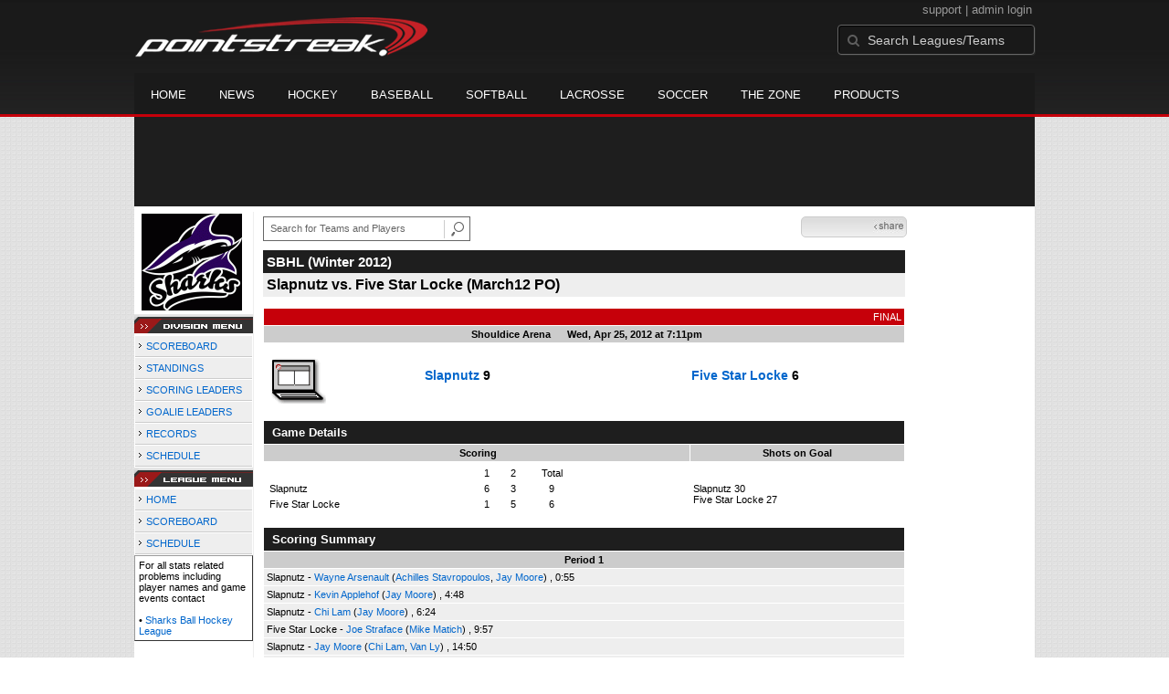

--- FILE ---
content_type: text/html; charset=utf-8
request_url: https://accounts.google.com/o/oauth2/postmessageRelay?parent=https%3A%2F%2Fd15k3om16n459i.cloudfront.net&jsh=m%3B%2F_%2Fscs%2Fabc-static%2F_%2Fjs%2Fk%3Dgapi.lb.en.W5qDlPExdtA.O%2Fd%3D1%2Frs%3DAHpOoo8JInlRP_yLzwScb00AozrrUS6gJg%2Fm%3D__features__
body_size: 164
content:
<!DOCTYPE html><html><head><title></title><meta http-equiv="content-type" content="text/html; charset=utf-8"><meta http-equiv="X-UA-Compatible" content="IE=edge"><meta name="viewport" content="width=device-width, initial-scale=1, minimum-scale=1, maximum-scale=1, user-scalable=0"><script src='https://ssl.gstatic.com/accounts/o/2580342461-postmessagerelay.js' nonce="aCMkUqPw3UbBh0KazgXwQw"></script></head><body><script type="text/javascript" src="https://apis.google.com/js/rpc:shindig_random.js?onload=init" nonce="aCMkUqPw3UbBh0KazgXwQw"></script></body></html>